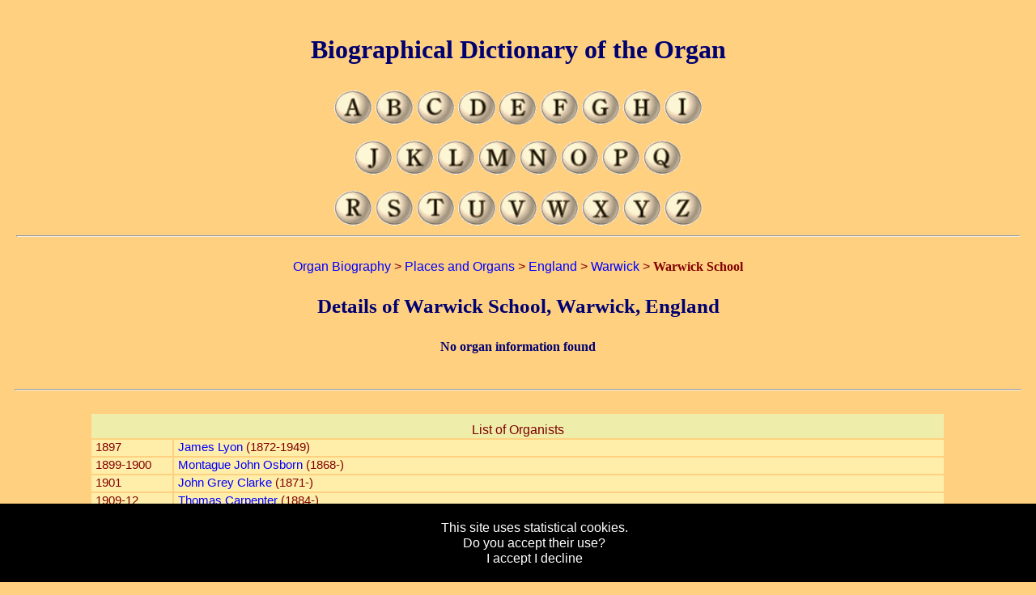

--- FILE ---
content_type: text/html; charset=UTF-8
request_url: https://www.organ-biography.info/organs.php?id=RBta.PHHy.ndx1
body_size: 3390
content:
<!DOCTYPE html PUBLIC "-//W3C//DTD XHTML 1.0 Strict//EN" "http://www.w3.org/TR/xhtml1/DTD/xhtml1-strict.dtd">

<html xmlns="http://www.w3.org/1999/xhtml">
<head>
<meta http-equiv="Content-Type" content="text/html; charset=UTF-8; lang=en-gb" />
<meta name="description" content="The details of the Warwick School, Warwick, England" />
<meta name="keywords" content="organist, organ, biography, music, orgel, orgue, dictionary, musique, musik, organo, musica, organs" />
<meta name="author" content="Warwick Bardon Henshaw" />
<meta http-equiv="pics-label" content='(pics-1.1 "http://www.icra.org/ratingsv02.html" comment "ICRAonline EN v2.0" l gen true for "http://www.organ-biography.info" r (nz 1 vz 1 lz 1 oz 1 cz 1) "http://www.rsac.org/ratingsv01.html" l gen true for "http://www.organ-biography.info" r (n 0 s 0 v 0 l 0))' />
<meta name="viewport" content="width=device-width, initial-scale=1.00" media="(max-dpi:200)" />
<meta name="viewport" content="width=device-width, initial-scale=0.50" media="(min-dpi:200)"/>

<link href="images/favicon.png" rel="shortcut icon" type="image/x-icon" />

<link href="styles/main.css" rel="stylesheet" type="text/css" media="all" />
<link href="styles/main-s.css" rel="stylesheet" type="text/css" media="(min-width:900px)" />
<link href="styles/main-t.css" rel="stylesheet" type="text/css" media="(min-width:500px) and (max-width:900px)" />
<link href="styles/main-m.css" rel="stylesheet" type="text/css" media="(max-width:500px)" />

<!--[if (lt IE 9)]>
<link href="styles/main-s.css" rel="stylesheet" type="text/css" />
<![endif]-->

<link href="styles/organs.css" rel="stylesheet" type="text/css">
<link rel="alternate" hreflang="en" href="https://www.organ-biography.info/organs.php?id=RBta.PHHy.ndx1" />
<title>Biographical Dictionary of the Organ | Building Details | Warwick School, Warwick, England</title>
<script src="https://www.google-analytics.com/urchin.js" type="text/javascript"></script>

</head>

<body>

<div id="body">
<p><a href="https://www.organ-biography.info">Organ Biography</a> &gt; <a href="https://www.organ-biography.info/organs.php">Places and Organs</a> &gt; <a href="https://www.organ-biography.info/organs.php?id=RBta">England</a> &gt; <a href="https://www.organ-biography.info/organs.php?id=RBta.PHHy">Warwick</a> &gt; <b>Warwick School</b></p>
<script type="application/ld+json">
{
  "@context": "http://schema.org",
  "@type": "BreadcrumbList",
  "itemListElement": [
  {
    "@type": "ListItem",
    "position": 1,
    "item": 
    {
      "@id": "https://www.organ-biography.info",
      "name": "Organ Biography"
    }
  },
  {
    "@type": "ListItem",
    "position": 2,
    "item": 
    {
      "@id": "https://www.organ-biography.info/organs.php",
      "name": "Places and Organs"
    }
  },
  {
    "@type": "ListItem",
    "position": 3,
    "item": 
    {
      "@id": "https://www.organ-biography.info/organs.php?id=RBta",
      "name": "England"
    }
  },
  {
    "@type": "ListItem",
    "position": 4,
    "item": 
    {
      "@id": "https://www.organ-biography.info/organs.php?id=RBta.PHHy",
      "name": "Warwick"
    }
  },
  {
    "@type": "ListItem",
    "position": 5,
    "item": 
    {
      "@id": "https://www.organ-biography.info/organs.php?id=RBta.PHHy.ndx1",
      "name": "Warwick School"
    }
  }
]}
</script>
<h2>Details of Warwick School, Warwick, England</h2>
<h4>No organ information found</h4>
<br /><hr />
<div class="organ">
<br />
<table width="100%">
<colgroup><col width="100px" /><col width="*" /></colgroup>
<tr><th colspan="2">List of Organists</th></tr>
<tr><td>1897</td><td><a href="index.php?id=Lyon_James_1872">James Lyon</a> (1872-1949)</td></tr><tr><td>1899-1900</td><td><a href="index.php?id=Osborn_MontagueJohn_c1868">Montague John Osborn</a> (1868-)</td></tr><tr><td>1901</td><td><a href="index.php?id=Clarke_JohnGrey_1871">John Grey Clarke</a> (1871-)</td></tr><tr><td>1909-12</td><td><a href="index.php?id=Carpenter_Thomas_1884">Thomas Carpenter</a> (1884-)</td></tr></table></div>
<div class="organ">
</div>
<script type="application/ld+json">
{
 "@context": "http://schema.org/",
 "type": "School", 
 "name": "Warwick School",
 "address": "Warwick School, Warwick, England",
 "url": "https://www.organ-biography.info/organs.php?id=RBta.PHHy.ndx1"
}</script>
</div>

<div id="header">
<h1>Biographical Dictionary of the Organ</h1>

<p class="header">
   <a href="index.php?id=A" title="Organ composers - A" accesskey="A"><img src="images/button-a.gif" class="stop-knob" alt="Composers names beginning in A" /></a>
   <a href="index.php?id=B" title="Organ composers - B" accesskey="B"><img src="images/button-b.gif" class="stop-knob" alt="Composers names beginning in B" /></a>
   <a href="index.php?id=C" title="Organ composers - C" accesskey="C"><img src="images/button-c.gif" class="stop-knob" alt="Composers names beginning in C" /></a>
   <a href="index.php?id=D" title="Organ composers - D" accesskey="D"><img src="images/button-d.gif" class="stop-knob" alt="Composers names beginning in D" /></a>
   <a href="index.php?id=E" title="Organ composers - E" accesskey="E"><img src="images/button-e.gif" class="stop-knob" alt="Composers names beginning in E" /></a>
   <a href="index.php?id=F" title="Organ composers - F" accesskey="F"><img src="images/button-f.gif" class="stop-knob" alt="Composers names beginning in F" /></a>
   <a href="index.php?id=G" title="Organ composers - G" accesskey="G"><img src="images/button-g.gif" class="stop-knob" alt="Composers names beginning in G" /></a>
   <a href="index.php?id=H" title="Organ composers - H" accesskey="H"><img src="images/button-h.gif" class="stop-knob" alt="Composers names beginning in H" /></a>
   <a href="index.php?id=I" title="Organ composers - I" accesskey="I"><img src="images/button-i.gif" class="stop-knob" alt="Composers names beginning in I" /></a>
</p>
<p class="header">
   <a href="index.php?id=J" title="Organ composers - J" accesskey="J"><img src="images/button-j.gif" class="stop-knob" alt="Composers names beginning in J" /></a>
   <a href="index.php?id=K" title="Organ composers - K" accesskey="K"><img src="images/button-k.gif" class="stop-knob" alt="Composers names beginning in K" /></a>
   <a href="index.php?id=L" title="Organ composers - L" accesskey="L"><img src="images/button-l.gif" class="stop-knob" alt="Composers names beginning in L" /></a>
   <a href="index.php?id=M" title="Organ composers - M" accesskey="M"><img src="images/button-m.gif" class="stop-knob" alt="Composers names beginning in M" /></a>
   <a href="index.php?id=N" title="Organ composers - N" accesskey="N"><img src="images/button-n.gif" class="stop-knob" alt="Composers names beginning in N" /></a>
   <a href="index.php?id=O" title="Organ composers - O" accesskey="O"><img src="images/button-o.gif" class="stop-knob" alt="Composers names beginning in O" /></a>
   <a href="index.php?id=P" title="Organ composers - P" accesskey="P"><img src="images/button-p.gif" class="stop-knob" alt="Composers names beginning in P" /></a>
   <a href="index.php?id=Q" title="Organ composers - Q" accesskey="Q"><img src="images/button-q.gif" class="stop-knob" alt="Composers names beginning in Q" /></a>
</p>
<p class="header">
   <a href="index.php?id=R" title="Organ composers - R" accesskey="R"><img src="images/button-r.gif" class="stop-knob" alt="Composers names beginning in R" /></a>
   <a href="index.php?id=S" title="Organ composers - S" accesskey="S"><img src="images/button-s.gif" class="stop-knob" alt="Composers names beginning in S" /></a>
   <a href="index.php?id=T" title="Organ composers - T" accesskey="T"><img src="images/button-t.gif" class="stop-knob" alt="Composers names beginning in T" /></a>
   <a href="index.php?id=U" title="Organ composers - U" accesskey="U"><img src="images/button-u.gif" class="stop-knob" alt="Composers names beginning in U" /></a>
   <a href="index.php?id=V" title="Organ composers - V" accesskey="V"><img src="images/button-v.gif" class="stop-knob" alt="Composers names beginning in V" /></a>
   <a href="index.php?id=W" title="Organ composers - W" accesskey="W"><img src="images/button-w.gif" class="stop-knob" alt="Composers names beginning in W" /></a>
   <a href="index.php?id=X" title="Organ composers - X" accesskey="E"><img src="images/button-x.gif" class="stop-knob" alt="Composers names beginning in X" /></a>
   <a href="index.php?id=Y" title="Organ composers - Y" accesskey="Y"><img src="images/button-y.gif" class="stop-knob" alt="Composers names beginning in Y" /></a>
   <a href="index.php?id=Z" title="Organ composers - Z" accesskey="Z"><img src="images/button-z.gif" class="stop-knob" alt="Composers names beginning in Z" /></a>
</p>

<hr />
</div>

<div id="footer">

<hr />

<p class="footer">
   <a href="anniversaries.php" title="Births and deaths for each day of the year">Anniversaries</a> |
   <a href="articles.php" title="Organ and music related articles">Articles</a> |
   <a href="countries.php" title="Composer and organists countries">Countries</a> |
   <a href="index.php?id=CYR" title="Composer and organists names in Cyrillic">Cyrillic Names</a> |
   <a href="search.php" title="Search locations, works and instrumentation">Search</a>
<br />
   <a href="organs.php" title="List of Locations and Organs">Locations</a> |
   <a href="local-organs.php" title="Nearby Locations">Nearby Locations</a> |
   <a href="heat-map.php" title="Location Heat-map">Location Heat-map</a> |
   <a href="publishers.php" title="Publishers of Organ Sheet Music">Publishers</a> |
   <a href="statistics.php" title="Composer and organists statistics">Statistics</a> |
   <a href="timelines.php" title="Composer and organists timelines">Timelines</a> |
   <a href="subscription.php" title="Subscription status">My Subscription</a>
</p>

<p class="footer">Email us any extra information or updates to <a href="mailto:updates&#x40;organ&#x2d;biography&#x2e;info">updates&#x40;organ&#x2d;biography&#x2e;info</a></p>

<p class="footer">This information is provided by W. B. Henshaw and published by <a href="http://www.bardon-music.com">Bardon Music</a></p>

<p class="privicy">Privacy statement - as far as we know all information contained on these pages is already available in printed or electronic format, if for any reason you are included and wish to be removed please email us and we will gladly remove your entry.</p>

<hr />

<p><a href="organs.php">Back to index</a></p>
<p class="footer"><a href="." title="Back">Back to home page</a></p>

<p class="copyright">Copyright © 2003-2026 by W. B. Henshaw</p>

</div>

	
<script type="text/javascript">
	_uacct = "UA-210012-2";
	(function() 
	{
		if (!localStorage.getItem('cookieconsent')) 
		{
			document.body.innerHTML += '\
			<div class="cookieconsent" style="position:fixed;padding:20px;left:0px;width:100%;bottom:0;background-color:black;color:white;text-align:center;z-index:99999;">\
				This site uses statistical cookies.<br />Do you accept their use?<br /><a href="#" class="accept" style="color:white;">I accept</a> <a href="#" class="decline" style="color:white;">I decline</a>\
			</div>\
			';
			document.querySelector('.cookieconsent .accept').onclick = function(e) 
			{
				e.preventDefault();
				document.querySelector('.cookieconsent').style.display = 'none';
				localStorage.setItem('cookieconsent', 'accept');

				urchinTracker();
			};
			document.querySelector('.cookieconsent .decline').onclick = function(e) 
			{
				e.preventDefault();
				document.querySelector('.cookieconsent').style.display = 'none';
				localStorage.setItem('cookieconsent', 'decline');
			};
		}
		else if (localStorage.getItem('cookieconsent') == 'accept')
		{
			urchinTracker();
		}
		else
		{	function clearCookie(d,b,c){try{if(function(h){var e=document.cookie.split(";"),a="",f="",g="";for(i=0;i<e.length;i++)	{a=e[i].split("=");f=a[0].replace(/^\s+|\s+$/g,"");if(f==h){if(a.length>1)g=unescape(a[1].replace(/^\s+|\s+$/g,""));return g}}return null}(d)){b=b||document.domain;c=c||"/";document.cookie=d+"=; expires="+new Date+"; domain="+b+"; path="+c}}catch(j){}};
		
			clearCookie('__utma','.organ-biography.info','/');
			clearCookie('__utmb','.organ-biography.info','/');
			clearCookie('__utmc','.organ-biography.info','/');
			clearCookie('__utmz','.organ-biography.info','/');			
		}
	})();	
</script>

</body>
</html>

